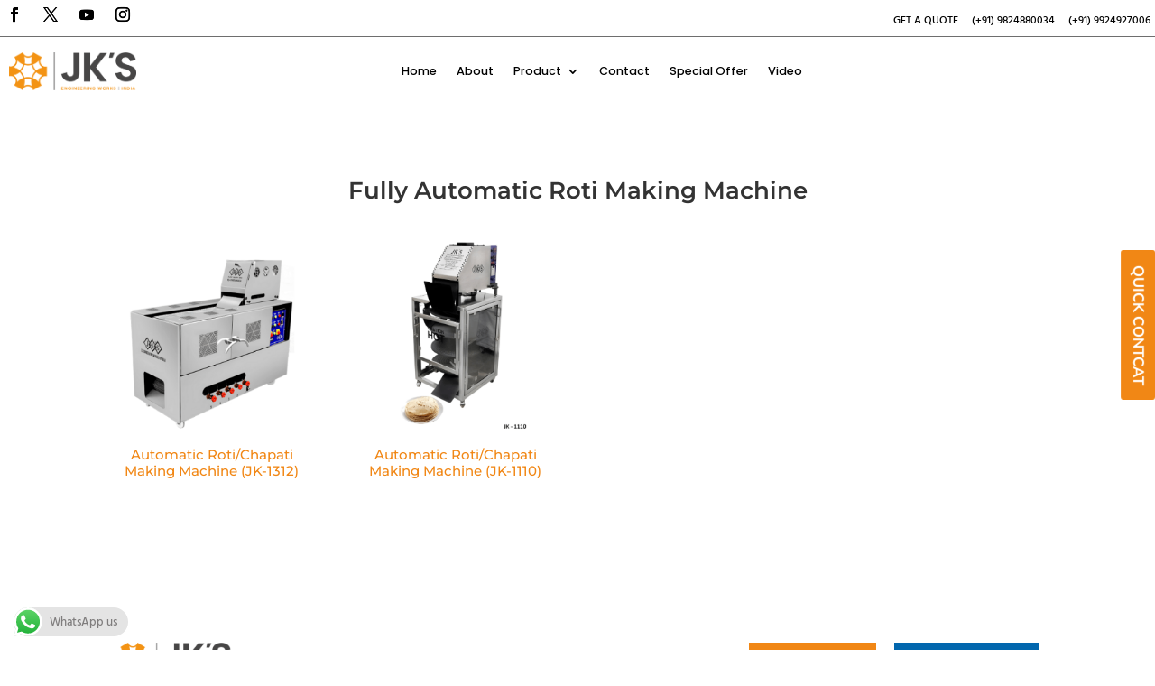

--- FILE ---
content_type: text/css
request_url: https://jksengworks.com/wp-content/et-cache/global/et-divi-customizer-global.min.css?ver=1764587360
body_size: -90
content:
@media screen and (max-width:980px){.reversecol{display:flex;flex-direction:column-reverse}}#page-container{overflow-x:hidden!important}.et-menu li li a{padding:6px 20px;width:300px}.nav li ul{position:absolute;padding:20px 0;width:350px}.et_mobile_menu{overflow:scroll!important;max-height:450px}.tawk-custom-color.tawk-custom-border-color.tawk-button{height:10px!important;margin:0px 0px 10px 0px!important}.tawk-min-container,.tawk-min-container .tawk-button{height:50%;width:100%}@media (max-width:435px){.woocommerce-page ul.products li.product:nth-child(n){width:49%!important}}@media (max-width:300px){.woocommerce-page ul.products li.product:nth-child(n){width:100%!important}}

--- FILE ---
content_type: text/css
request_url: https://jksengworks.com/wp-content/uploads/forminator/711_ed82e7aa6b81096a0ffeb10618b1c4a0/css/style-711.css?ver=1649075329
body_size: 2514
content:
#forminator-module-711:not(.select2-dropdown) {
					padding-top: 0;
							padding-right: 0;
							padding-bottom: 0;
							padding-left: 0;
			}


	#forminator-module-711 {
					border-width: 0;
							border-style: none;
							border-radius: 0;
			-moz-border-radius: 0;
			-webkit-border-radius: 0;
			}


	#forminator-module-711 {
					border-color: #0267ae;
							background-color: rgba(0,0,0,0);
			}

#forminator-module-711 .forminator-pagination-footer .forminator-button-paypal {
			flex: 1;
	}
#forminator-module-711 .forminator-button-paypal > .paypal-buttons {
		}
	.forminator-ui#forminator-module-711.forminator-design--material .forminator-response-message,
	.forminator-ui#forminator-module-711.forminator-design--material .forminator-response-message p {
		font-size: 15px;
		font-family: inherit;
		font-weight: 400;
	}


	#forminator-module-711.forminator-design--material .forminator-response-message.forminator-error {
					box-shadow: inset 4px 0 0 0 #ff0000, 1px 1px 4px 0 rgba(0,0,0,0.3);
			-moz-box-shadow: inset 4px 0 0 0 #ff0000, 1px 1px 4px 0 rgba(0,0,0,0.3);
			-webkit-box-shadow: inset 4px 0 0 0 #ff0000, 1px 1px 4px 0 rgba(0,0,0,0.3);
			}

	#forminator-module-711.forminator-design--material .forminator-response-message.forminator-error:hover,
	#forminator-module-711.forminator-design--material .forminator-response-message.forminator-error:focus,
	#forminator-module-711.forminator-design--material .forminator-response-message.forminator-error:active {
					box-shadow: inset 4px 0 0 0 #ff0000, 1px 1px 4px 0 rgba(0,0,0,0.3);
			-moz-box-shadow: inset 4px 0 0 0 #ff0000, 1px 1px 4px 0 rgba(0,0,0,0.3);
			-webkit-box-shadow: inset 4px 0 0 0 #ff0000, 1px 1px 4px 0 rgba(0,0,0,0.3);
			}

	#forminator-module-711.forminator-design--material .forminator-response-message.forminator-error,
	#forminator-module-711.forminator-design--material .forminator-response-message.forminator-error p {
					color: #333333;
			}


	#forminator-module-711.forminator-design--material .forminator-response-message.forminator-success {
					box-shadow: inset 4px 0 0 0 #0267ae, 1px 1px 4px 0 rgba(0,0,0,0.3);
			-moz-box-shadow: inset 4px 0 0 0 #0267ae, 1px 1px 4px 0 rgba(0,0,0,0.3);
			-webkit-box-shadow: inset 4px 0 0 0 #0267ae, 1px 1px 4px 0 rgba(0,0,0,0.3);
			}

	#forminator-module-711.forminator-design--material .forminator-response-message.forminator-success:hover,
	#forminator-module-711.forminator-design--material .forminator-response-message.forminator-success:focus,
	#forminator-module-711.forminator-design--material .forminator-response-message.forminator-success:active {
					box-shadow: inset 4px 0 0 0 #0267ae, 1px 1px 4px 0 rgba(0,0,0,0.3);
			-moz-box-shadow: inset 4px 0 0 0 #0267ae, 1px 1px 4px 0 rgba(0,0,0,0.3);
			-webkit-box-shadow: inset 4px 0 0 0 #0267ae, 1px 1px 4px 0 rgba(0,0,0,0.3);
			}

	#forminator-module-711.forminator-design--material .forminator-response-message.forminator-success,
	#forminator-module-711.forminator-design--material .forminator-response-message.forminator-success p {
					color: #333333;
			}


	.forminator-ui#forminator-module-711.forminator-design--material .forminator-response-message.forminator-loading {
					background-color: #F8F8F8;
			}

	.forminator-ui#forminator-module-711.forminator-design--material .forminator-response-message.forminator-loading,
	.forminator-ui#forminator-module-711.forminator-design--material .forminator-response-message.forminator-loading p {
					color: #666666;
			}


	.forminator-ui#forminator-module-711.forminator-design--material .forminator-title {
		font-size: 45px;
		font-family: inherit;
		font-weight: 400;
		text-align: left;
	}

	.forminator-ui#forminator-module-711.forminator-design--material .forminator-subtitle {
		font-size: 18px;
		font-family: inherit;
		font-weight: 400;
		text-align: left;
	}


	.forminator-ui#forminator-module-711.forminator-design--material .forminator-title {
					color: #333333;
			}

	.forminator-ui#forminator-module-711.forminator-design--material .forminator-subtitle {
					color: #333333;
			}


	#forminator-module-711.forminator-design--material .forminator-label[class*="forminator-floating-"] {
		font-size: 16px;
		font-family: inherit;
		font-weight: 400;
	}

	#forminator-module-711.forminator-design--material .forminator-label:not([class*="forminator-floating-"]) {
		font-size: 12px;
		font-family: inherit;
		font-weight: 700;
	}

	#forminator-module-711.forminator-design--material .forminator-is_filled .forminator-label[class*="forminator-floating-"],
	#forminator-module-711.forminator-design--material .forminator-is_active .forminator-label[class*="forminator-floating-"] {
		font-size: 12px;
		font-family: inherit;
		font-weight: 700;
	}


	#forminator-module-711.forminator-design--material .forminator-label[class*="forminator-floating-"] {
					color: #888888;
			}

	#forminator-module-711.forminator-design--material .forminator-label:not([class*="forminator-floating-"]) {
					color: #777771;
			}

	#forminator-module-711.forminator-design--material .forminator-label:not([class*="forminator-floating-"]) .forminator-required {
					color: #ff0000;
			}

	#forminator-module-711.forminator-design--material .forminator-is_filled .forminator-label[class*="forminator-floating-"] {
					color: #777771;
			}

	#forminator-module-711.forminator-design--material .forminator-is_active .forminator-label[class*="forminator-floating-"] {
					color: #0267ae;
			}

	#forminator-module-711.forminator-design--material .forminator-is_filled.forminator-has_error .forminator-label[class*="forminator-floating-"],
	#forminator-module-711.forminator-design--material .forminator-is_active.forminator-has_error .forminator-label[class*="forminator-floating-"] {
					color: #ff0000;
			}

	#forminator-module-711.forminator-design--material .forminator-is_filled .forminator-label[class*="forminator-floating-"] .forminator-required,
	#forminator-module-711.forminator-design--material .forminator-is_active .forminator-label[class*="forminator-floating-"] .forminator-required {
					color: #ff0000;
			}

	#forminator-module-711.forminator-design--material .forminator-is_filled.forminator-has_error .forminator-label[class*="forminator-floating-"] .forminator-required,
	#forminator-module-711.forminator-design--material .forminator-is_active.forminator-has_error .forminator-label[class*="forminator-floating-"] .forminator-required {
					color: #ff0000;
			}


	.forminator-ui#forminator-module-711.forminator-design--material .forminator-description-password {
		display: block;
	}

	.forminator-ui#forminator-module-711.forminator-design--material .forminator-description,
	.forminator-ui#forminator-module-711.forminator-design--material .forminator-description p {
		font-size: 12px;
		font-family: inherit;
		font-weight: 400;
	}

	.forminator-ui#forminator-module-711.forminator-design--material .forminator-description a,
	.forminator-ui#forminator-module-711.forminator-design--material .forminator-description a:hover,
	.forminator-ui#forminator-module-711.forminator-design--material .forminator-description a:focus,
	.forminator-ui#forminator-module-711.forminator-design--material .forminator-description a:active {
		box-shadow: none;
		text-decoration: none;
	}

	.forminator-ui#forminator-module-711.forminator-design--material .forminator-description p {
		margin: 0;
		padding: 0;
		border: 0;
	}


	.forminator-ui#forminator-module-711.forminator-design--material .forminator-description,
	.forminator-ui#forminator-module-711.forminator-design--material .forminator-description p {
					color: #777771;
			}

	.forminator-ui#forminator-module-711.forminator-design--material .forminator-description a {
		color: #17A8E3;
	}

	.forminator-ui#forminator-module-711.forminator-design--material .forminator-description a:hover {
		color: #008FCA;
	}

	.forminator-ui#forminator-module-711.forminator-design--material .forminator-description a:active {
		color: #008FCA;
	}


	.forminator-ui#forminator-module-711.forminator-design--material .forminator-error-message {
		font-size: 12px;
		font-family: inherit;
		font-weight: 500;
	}


	#forminator-module-711.forminator-design--material .forminator-error-message {
					color: #ff0000;
			}


	.forminator-ui#forminator-module-711.forminator-design--material .forminator-input,
	.forminator-ui#forminator-module-711.forminator-design--material .forminator-input input {
		font-size: 16px;
		font-family: inherit;
		font-weight: 400;
	}


	#forminator-module-711.forminator-design--material .forminator-input {
					border-color: #777771;
							color: #000000;
			}

	#forminator-module-711.forminator-design--material .forminator-input.forminator-calculation:disabled {
					-webkit-text-fill-color: #000000;
				opacity: 1;
	}

	#forminator-module-711.forminator-design--material .forminator-input:hover {
					color: #000000;
			}

	#forminator-module-711.forminator-design--material .forminator-input:focus,
	#forminator-module-711.forminator-design--material .forminator-input:active {
					color: #000000;
			}

	#forminator-module-711.forminator-design--material .forminator-input::placeholder {
					color: #888888;
			}

	#forminator-module-711.forminator-design--material .forminator-input:-moz-placeholder {
					color: #888888;
			}

	#forminator-module-711.forminator-design--material .forminator-input::-moz-placeholder {
					color: #888888;
			}

	#forminator-module-711.forminator-design--material .forminator-input:-ms-input-placeholder {
					color: #888888;
			}

	#forminator-module-711.forminator-design--material .forminator-input::-webkit-input-placeholder {
					color: #888888;
			}

	#forminator-module-711.forminator-design--material .forminator-input--wrap:after {
					background-color: #0267ae;
			}

	#forminator-module-711.forminator-design--material .forminator-is_active .forminator-input--wrap:after {
					background-color: #0267ae;
			}

	#forminator-module-711.forminator-design--material .forminator-has_error .forminator-input--wrap:after {
					background-color: #ff0000;
			}

	#forminator-module-711.forminator-design--material .forminator-input-with-icon [class*="forminator-icon-"] {
					color: #777771;
			}

	#forminator-module-711.forminator-design--material .forminator-input-with-icon:hover [class*="forminator-icon-"],
					color: #777771;
			}

	#forminator-module-711.forminator-design--material .forminator-is_active .forminator-input-with-icon [class*="forminator-icon-"],
					color: #777771;
			}

	#forminator-module-711.forminator-design--material .forminator-is_active .forminator-input-with-icon [class*="forminator-icon-"],
					border-color: #0267ae;
			}


	.forminator-ui#forminator-module-711.forminator-design--material .forminator-suffix {
		font-size: 16px;
		font-family: inherit;
		font-weight: 500;
	}


	.forminator-ui#forminator-module-711.forminator-design--material .forminator-suffix {
					color: #000000;
			}


	.forminator-ui#forminator-module-711.forminator-design--material .forminator-prefix {
		font-size: 16px;
		font-family: inherit;
		font-weight: 500;
	}


	.forminator-ui#forminator-module-711.forminator-design--material .forminator-prefix {
					color: #000000;
			}


	.forminator-ui#forminator-module-711.forminator-design--material .forminator-textarea {
		font-size: 16px;
		font-family: inherit;
		font-weight: 400;
	}


	#forminator-module-711.forminator-design--material .forminator-textarea {
					border-color: #777771;
				background-color: transparent;
					color: #000000;
			}

	#forminator-module-711.forminator-design--material .forminator-textarea:hover {
					color: #000000;
			}

	#forminator-module-711.forminator-design--material .forminator-textarea:focus,
	#forminator-module-711.forminator-design--material .forminator-textarea:active {
					color: #000000;
			}

	#forminator-module-711.forminator-design--material .forminator-textarea::placeholder {
					color: #888888;
			}

	#forminator-module-711.forminator-design--material .forminator-textarea:-moz-placeholder {
					color: #888888;
			}

	#forminator-module-711.forminator-design--material .forminator-textarea::-moz-placeholder {
					color: #888888;
			}

	#forminator-module-711.forminator-design--material .forminator-textarea:-ms-input-placeholder {
					color: #888888;
			}

	#forminator-module-711.forminator-design--material .forminator-textarea::-webkit-input-placeholder {
					color: #888888;
			}

	#forminator-module-711.forminator-design--material .forminator-textarea--wrap:after {
					border-color: #0267ae;
			}

	#forminator-module-711.forminator-design--material .forminator-is_active .forminator-textarea--wrap:after {
					border-color: #0267ae;
			}

	#forminator-module-711.forminator-design--material .forminator-has_error .forminator-textarea--wrap:after {
					border-color: #E04562;
			}


	.forminator-ui#forminator-module-711.forminator-design--material .forminator-radio {
		font-size: 14px;
		font-family: inherit;
		font-weight: 400;
	}


	#forminator-module-711.forminator-design--material .forminator-radio {
					color: #000000;
			}

	#forminator-module-711.forminator-design--material .forminator-radio span[aria-hidden]:not(.forminator-radio-image) {
					border-color: #777771;
			}

	#forminator-module-711.forminator-design--material .forminator-radio span[aria-hidden]:before {
					background-color: #17A8E3;
			}

	#forminator-module-711.forminator-design--material .forminator-radio span[aria-hidden]:after {
					background-color: #17A8E3;
			}

	#forminator-module-711.forminator-design--material .forminator-radio input:checked + span[aria-hidden],
	#forminator-module-711.forminator-design--material .forminator-radio:hover span.forminator-radio-image,
	#forminator-module-711.forminator-design--material .forminator-radio input:checked ~ span.forminator-radio-image {
					border-color: #17A8E3;
			}

	#forminator-module-711.forminator-design--material .forminator-has_error .forminator-radio span[aria-hidden]:not(.forminator-checkbox-image) {
					border-color: #ff0000;
			}


	.forminator-ui#forminator-module-711.forminator-design--material .forminator-checkbox,
	.forminator-ui#forminator-module-711.forminator-design--material .forminator-checkbox__label,
	.forminator-ui#forminator-module-711.forminator-design--material .forminator-checkbox__label p {
		font-size: 14px;
		font-family: inherit;
		font-weight: 400;
	}


	#forminator-module-711.forminator-design--material .forminator-checkbox,
	#forminator-module-711.forminator-design--material .forminator-checkbox__label,
	#forminator-module-711.forminator-design--material .forminator-checkbox__label p {
					color: #000000;
			}

	#forminator-module-711.forminator-design--material .forminator-checkbox span[aria-hidden]:not(.forminator-checkbox-image) {
					border-color: #777771;
							color: #17A8E3;
			}

	#forminator-module-711.forminator-design--material .forminator-checkbox span[aria-hidden]:after {
					background-color: #17A8E3;
			}

	#forminator-module-711.forminator-design--material .forminator-checkbox input:checked + span[aria-hidden],
	#forminator-module-711.forminator-design--material .forminator-checkbox:hover span.forminator-checkbox-image,
	#forminator-module-711.forminator-design--material .forminator-checkbox input:checked ~ span.forminator-checkbox-image {
					border-color: #17A8E3;
			}

	#forminator-module-711.forminator-design--material .forminator-has_error .forminator-checkbox span[aria-hidden]:not(.forminator-checkbox-image) {
					border-color: #ff0000;
			}


	.forminator-ui#forminator-module-711.forminator-design--material .forminator-consent,
	.forminator-ui#forminator-module-711.forminator-design--material .forminator-consent__label,
	.forminator-ui#forminator-module-711.forminator-design--material .forminator-consent__label p {
					color: #000000;
			}

	.forminator-ui#forminator-module-711.forminator-design--material .forminator-checkbox.forminator-consent .forminator-checkbox-box {
					border-color: #777771;
							background-color: #EDEDED;
							color: #17A8E3;
			}

	.forminator-ui#forminator-module-711.forminator-design--material .forminator-consent input:checked + .forminator-checkbox-box {
					border-color: #17A8E3;
							background-color: #EDEDED;
			}

	.forminator-ui#forminator-module-711.forminator-design--material .forminator-has_error .forminator-consent .forminator-checkbox-box {
					border-color: #E04562;
			}


	.forminator-ui#forminator-module-711.forminator-design--material select.forminator-select2 + .forminator-select .selection .select2-selection--single[role="combobox"] .select2-selection__rendered {
		font-size: 16px;
		line-height: 22px;
		font-weight: 400;
	}


	.forminator-ui#forminator-module-711.forminator-design--material .forminator-select2 + .forminator-select .selection .select2-selection--single[role="combobox"] {
					border-color: #777771;
			}

	.forminator-ui#forminator-module-711.forminator-design--material .forminator-select2 + .forminator-select .selection .select2-selection--single[role="combobox"] .select2-selection__rendered {
					color: #000000;
			}

	.forminator-ui#forminator-module-711.forminator-design--material .forminator-select2 + .forminator-select .selection .select2-selection--single[role="combobox"]:before {
					background-color: #17A8E3;
			}

	.forminator-ui#forminator-module-711.forminator-design--material .forminator-select2 + .forminator-select .selection .select2-selection--single[role="combobox"] .select2-selection__arrow {
					color: #777771;
			}

	.forminator-ui#forminator-module-711.forminator-design--material .forminator-select2 + .forminator-select .selection .select2-selection--single[role="combobox"]:hover {
					color: #000000;
			}

	.forminator-ui#forminator-module-711.forminator-design--material .forminator-select2 + .forminator-select .selection .select2-selection--single[role="combobox"]:hover .select2-selection__arrow {
					color: #17A8E3;
			}

	.forminator-ui#forminator-module-711.forminator-design--material .forminator-select2 + .forminator-select.select2-container--open .selection .select2-selection--single[role="combobox"] {
					border-color: #17A8E3;
			}

	.forminator-ui#forminator-module-711.forminator-design--material .forminator-select2 + .forminator-select.select2-container--open .selection .select2-selection--single[role="combobox"] .select2-selection__rendered {
					color: #000000;
			}

	.forminator-ui#forminator-module-711.forminator-design--material .forminator-select2 + .forminator-select.select2-container--open .selection .select2-selection--single[role="combobox"] .select2-selection__arrow {
					color: #17A8E3;
			}

	.forminator-ui#forminator-module-711.forminator-design--material .forminator-field.forminator-has_error .forminator-select2 + .forminator-select .selection .select2-selection--single[role="combobox"] {
					border-color: #E04562;
			}


	.forminator-select-dropdown-container--open .forminator-custom-form-711.forminator-dropdown--material .select2-search input {
		font-size: 16px;
		font-weight: 400;
	}

	.forminator-select-dropdown-container--open .forminator-custom-form-711.forminator-dropdown--material .select2-results .select2-results__options .select2-results__option {
		font-size: 16px;
		font-weight: 400;
	}


	.forminator-select-dropdown-container--open .forminator-custom-form-711.forminator-dropdown--material {
					background-color: #E6E6E6;
			}

	.forminator-select-dropdown-container--open .forminator-custom-form-711.forminator-dropdown--material .select2-results .select2-results__options .select2-results__option {
					color: #777771;
			}

	.forminator-select-dropdown-container--open .forminator-custom-form-711.forminator-dropdown--material .select2-results .select2-results__options .select2-results__option:not(.select2-results__option--selected).select2-results__option--highlighted {
					background-color: #DDDDDD;
							color: #000000;
			}

	.forminator-select-dropdown-container--open .forminator-custom-form-711.forminator-dropdown--material .select2-results .select2-results__options .select2-results__option.select2-results__option--selected {
					background-color: #17A8E3;
							color: #FFFFFF;
			}

	.forminator-select-dropdown-container--open .forminator-custom-form-711.forminator-dropdown--material .select2-search input,
	.forminator-select-dropdown-container--open .forminator-custom-form-711.forminator-dropdown--material .select2-search input:focus,
	.forminator-select-dropdown-container--open .forminator-custom-form-711.forminator-dropdown--material .select2-search input:hover {
					background-color: #FFFFFF;
							color: #000000;
			}


	.forminator-ui#forminator-module-711.forminator-design--material .forminator-multiselect .forminator-option {
		font-size: 16px;
		font-family: inherit;
		font-weight: 400;
	}


	#forminator-module-711.forminator-design--material .forminator-multiselect .forminator-option {
					border-color: #777771;
							color: #777771;
			}

	#forminator-module-711.forminator-design--material .forminator-multiselect .forminator-option:hover {
					border-color: #000000;
							color: #000000;
			}

	#forminator-module-711.forminator-design--material .forminator-multiselect .forminator-option.forminator-is_checked {
					border-color: #17A8E3;
							color: #17A8E3;
			}

	#forminator-module-711.forminator-design--material .forminator-has_error .forminator-multiselect .forminator-option {
					border-color: #0267ae;
							color: #0267ae;
			}


	.forminator-custom-form-711.forminator-calendar--material {
		font-family: inherit;
	}


	.forminator-custom-form-711.forminator-calendar--material:before {
					background-color: #E6E6E6;
			}

	.forminator-custom-form-711.forminator-calendar--material .ui-datepicker-header {
					background-color: #17A8E3;
			}

	.forminator-custom-form-711.forminator-calendar--material .ui-datepicker-header .ui-corner-all {
					color: #FFFFFF;
			}

	.forminator-custom-form-711.forminator-calendar--material .ui-datepicker-header .ui-datepicker-title select {
					background-color: #FFFFFF;
							color: #777771;
			}

	.forminator-custom-form-711.forminator-calendar--material .ui-datepicker-calendar thead th {
					color: #333333;
			}

	.forminator-custom-form-711.forminator-calendar--material .ui-datepicker-calendar tbody td a.ui-state-default,
	.forminator-custom-form-711.forminator-calendar--material .ui-datepicker-calendar tbody td.ui-state-disabled span {
					border-color: #E6E6E6;
							background-color: #E6E6E6;
							color: #777771;
			}

	.forminator-custom-form-711.forminator-calendar--material .ui-datepicker-calendar tbody td a.ui-state-default:hover,
	.forminator-custom-form-711.forminator-calendar--material .ui-datepicker-calendar tbody td a.ui-state-default.ui-state-hover {
					border-color: #DDDDDD;
							background-color: #DDDDDD;
							color: #777771;
			}

	.forminator-custom-form-711.forminator-calendar--material .ui-datepicker-calendar tbody td a.ui-state-default:active,
	.forminator-custom-form-711.forminator-calendar--material .ui-datepicker-calendar tbody td a.ui-state-default.ui-state-active {
					border-color: #17A8E3;
							background-color: #17A8E3;
							color: #FFFFFF;
			}

	.forminator-custom-form-711.forminator-calendar--material .ui-datepicker-calendar tbody td a.ui-state-default.ui-state-highlight {
					border-color: #17A8E3;
							background-color: #C8DEE7;
							color: #17A8E3;
			}

	.forminator-custom-form-711.forminator-calendar--material .ui-datepicker-calendar tbody td a.ui-state-default.ui-state-highlight:active,
	.forminator-custom-form-711.forminator-calendar--material .ui-datepicker-calendar tbody td a.ui-state-default.ui-state-highlight.ui-state-active {
					border-color: #17A8E3;
							background-color: #17A8E3;
							color: #FFFFFF;
			}


	.forminator-ui#forminator-module-711.forminator-design--material .forminator-button-upload {
		font-size: 14px;
		font-family: inherit;
		font-weight: 500;
	}

	.forminator-ui#forminator-module-711.forminator-design--material .forminator-file-upload > span {
		font-size: 12px;
		font-family: inherit;
		font-weight: 500;
	}


	.forminator-ui#forminator-module-711.forminator-design--material .forminator-button-upload {
					background-color: #1ABCA1;
							color: #FFFFFF;
			}

	.forminator-ui#forminator-module-711.forminator-design--material .forminator-button-upload:hover {
					background-color: #159C85;
							color: #FFFFFF;
			}

	.forminator-ui#forminator-module-711.forminator-design--material .forminator-button-upload:active {
					background-color: #159C85;
							color: #FFFFFF;
			}

	.forminator-ui#forminator-module-711.forminator-design--material .forminator-file-upload > span {
					color: #777771;
			}

	.forminator-ui#forminator-module-711.forminator-design--material .forminator-button-delete {
					background-color: rgba(0,0,0,0);
			}

	.forminator-ui#forminator-module-711.forminator-design--material .forminator-button-delete:hover {
					background-color: #F9E4E8;
			}

	.forminator-ui#forminator-module-711.forminator-design--material .forminator-button-delete:active {
					background-color: #F9E4E8;
			}

	.forminator-ui#forminator-module-711.forminator-design--material .forminator-button-delete [class*="forminator-icon-"] {
					color: #E04562;
			}

	.forminator-ui#forminator-module-711.forminator-design--material .forminator-button-delete:hover [class*="forminator-icon-"] {
					color: #E04562;
			}

	.forminator-ui#forminator-module-711.forminator-design--material .forminator-button-delete:active [class*="forminator-icon-"] {
					color: #E04562;
			}


	/*
	====================
	MU Panel Font Styles
	====================
	*/

	/* STATE: Default */

	.forminator-ui#forminator-module-711.forminator-design--material .forminator-multi-upload .forminator-multi-upload-message p {
		font-size: 13px;
		line-height: 1.7;
		font-weight: 400;
	}

	.forminator-ui#forminator-module-711.forminator-design--material .forminator-multi-upload .forminator-multi-upload-message p a,
	.forminator-ui#forminator-module-711.forminator-design--material .forminator-multi-upload .forminator-multi-upload-message p a:visited,
	.forminator-ui#forminator-module-711.forminator-design--material .forminator-multi-upload .forminator-multi-upload-message p a:hover,
	.forminator-ui#forminator-module-711.forminator-design--material .forminator-multi-upload .forminator-multi-upload-message p a:focus {
		font-weight: 700;
		text-decoration: underline;
	}

	/*
	====================
	MU File Font Styles
	====================
	*/

	/* STATE: Default */

	.forminator-ui#forminator-module-711.forminator-design--material .forminator-uploaded-file .forminator-uploaded-file--title {
		font-size: 13px;
		line-height: 1.3;
		font-weight: 700;
	}

	.forminator-ui#forminator-module-711.forminator-design--material .forminator-uploaded-file .forminator-uploaded-file--size {
		font-size: 12px;
		line-height: 1.4em;
		font-weight: 700;
	}


	/*
	====================
	MU Panel Color Styles
	====================
	*/

	/* STATE: Default */

	.forminator-ui#forminator-module-711.forminator-design--material .forminator-multi-upload {
		cursor: pointer;
					border-color: #777771;
				background-color: transparent;
					color: #777771;
			}

	.forminator-ui#forminator-module-711.forminator-design--material .forminator-multi-upload .forminator-multi-upload-message p {
					color: #666666;
			}

	.forminator-ui#forminator-module-711.forminator-design--material .forminator-multi-upload .forminator-multi-upload-message p a,
	.forminator-ui#forminator-module-711.forminator-design--material .forminator-multi-upload .forminator-multi-upload-message p a:visited,
	.forminator-ui#forminator-module-711.forminator-design--material .forminator-multi-upload .forminator-multi-upload-message p a:hover,
	.forminator-ui#forminator-module-711.forminator-design--material .forminator-multi-upload .forminator-multi-upload-message p a:focus {
					color: #17A8E3;
			}

	/* STATE: Hover */

	.forminator-ui#forminator-module-711.forminator-design--material .forminator-multi-upload:hover {
					border-color: #17A8E3;
							color: #777771;
			}

	/* STATE: Drag Over */

	.forminator-ui#forminator-module-711.forminator-design--material .forminator-multi-upload.forminator-dragover {
					border-color: #17A8E3;
				background-color: transparent;
					color: #17A8E3;
			}

	/* STATE: Error */

	.forminator-ui#forminator-module-711.forminator-design--material .forminator-has_error .forminator-multi-upload {
					border-color: #E04562;
				background-color: transparent;
					color: #777771;
			}

	/*
	====================
	MU File Color Styles
	====================
	*/

	/* STATE: Default */

	.forminator-ui#forminator-module-711.forminator-design--material .forminator-uploaded-file .forminator-uploaded-file--preview {
					border-color: #777771;
				background-color: transparent;
	}

	.forminator-ui#forminator-module-711.forminator-design--material .forminator-uploaded-file .forminator-uploaded-file--preview [class*="forminator-icon-"] {
					color: #777771;
			}

	.forminator-ui#forminator-module-711.forminator-design--material .forminator-uploaded-file .forminator-uploaded-file--title {
					color: #333333;
			}

	.forminator-ui#forminator-module-711.forminator-design--material .forminator-uploaded-file .forminator-uploaded-file--size {
					color: #888888;
			}

	.forminator-ui#forminator-module-711.forminator-design--material .forminator-uploaded-file .forminator-uploaded-file--size [class*="forminator-icon-"] {
					color: #888888;
			}

	/* Error */

	.forminator-ui#forminator-module-711.forminator-design--material .forminator-uploaded-file.forminator-has_error .forminator-uploaded-file--image,
	.forminator-ui#forminator-module-711.forminator-design--material .forminator-uploaded-file.forminator-has_error .forminator-uploaded-file--preview {
					border-color: #E04562;
				background-color: transparent;
	}

	.forminator-ui#forminator-module-711.forminator-design--material .forminator-uploaded-file.forminator-has_error .forminator-uploaded-file--preview [class*="forminator-icon-"] {
					color: #777771;
			}

	.forminator-ui#forminator-module-711.forminator-design--material .forminator-uploaded-file.forminator-has_error .forminator-uploaded-file--size [class*="forminator-icon-"] {
					color: #E04562;
			}


	/*
	====================
	Signature Font Styles
	====================
	*/

	/* STATE: Default */

	.forminator-ui#forminator-module-711.forminator-design--material .forminator-signature .forminator-signature--placeholder,
	.forminator-ui#forminator-module-711.forminator-design--material .forminator-field-signature:not(.forminator-is_hover):not(.forminator-is_filled) .forminator-label {
		font-size: 16px;
		font-weight: 400;
	}


	/*
	====================
	Signature Colors
	====================
	*/

	/* STATE: Default */

	.forminator-ui#forminator-module-711.forminator-design--material .forminator-signature {
					border-color: #777771;
			}

	.forminator-ui#forminator-module-711.forminator-design--material .forminator-field-signature:not(.forminator-is_hover):not(.forminator-is_filled) .forminator-label .forminator-required,
	.forminator-ui#forminator-module-711.forminator-design--material .forminator-signature .forminator-signature--placeholder,
	.forminator-ui#forminator-module-711.forminator-design--material .forminator-field-signature:not(.forminator-is_hover):not(.forminator-is_filled) .forminator-label {
					color: #888888;
			}

	/* STATE: Hover */

	.forminator-ui#forminator-module-711.forminator-design--material .forminator-field-signature.forminator-is_hover .forminator-signature {
					border-color: #17A8E3;
			}

	.forminator-ui#forminator-module-711.forminator-design--material .forminator-field-signature.forminator-is_hover .forminator-label {
					color: #17A8E3;
			}

	/* STATE: Error */

	.forminator-ui#forminator-module-711.forminator-design--material .forminator-field-signature.forminator-has_error .forminator-signature {
					border-color: #E04562;
			box-shadow: inset 0 0 0 1px #E04562;
			-moz-box-shadow: inset 0 0 0 1px #E04562;
			-webkit-box-shadow: inset 0 0 0 1px #E04562;
			}

	.forminator-ui#forminator-module-711.forminator-design--material .forminator-field-signature.forminator-has_error.forminator-is_hover .forminator-label {
					color: #E04562;
			}


	.forminator-ui#forminator-module-711.forminator-design--material .forminator-button-submit {
		font-size: 14px;
		font-family: inherit;
		font-weight: 500;
	}


	.forminator-ui#forminator-module-711.forminator-design--material .forminator-button-submit {
					background-color: #0267ae;
							color: #FFFFFF;
			}

	.forminator-ui#forminator-module-711.forminator-design--material .forminator-button-submit:hover {
					background-color: #01529b;
							color: #ffffff;
			}

	.forminator-ui#forminator-module-711.forminator-design--material .forminator-button-submit:active {
					background-color: #01529b;
							color: #ffffff;
			}


	#forminator-module-711.forminator-design--material .forminator-pagination-steps .forminator-step .forminator-step-label {
		font-size: 12px;
		font-family: inherit;
		font-weight: 500;
	}

	#forminator-module-711.forminator-design--material .forminator-pagination-steps .forminator-step .forminator-step-dot {
		font-size: 13px;
		font-family: inherit;
		font-weight: 500;
	}


	#forminator-module-711.forminator-design--material .forminator-pagination-steps .forminator-break {
					background-color: #777771;
			}

	#forminator-module-711.forminator-design--material .forminator-pagination-steps .forminator-step .forminator-step-label {
					color: #17A8E3;
			}

	#forminator-module-711.forminator-design--material .forminator-pagination-steps .forminator-step .forminator-step-dot {
					background-color: #17A8E3;
							color: #FFFFFF;
			}

	#forminator-module-711.forminator-design--material .forminator-pagination-steps .forminator-step.forminator-current ~ .forminator-step .forminator-step-label {
					color: #777771;
			}

	#forminator-module-711.forminator-design--material .forminator-pagination-steps .forminator-step.forminator-current ~ .forminator-step .forminator-step-dot {
					background-color: #777771;
							color: #FFFFFF;
			}


	.forminator-ui#forminator-module-711.forminator-design--material .forminator-pagination-progress .forminator-progress-label {
		font-size: 12px;
		font-family: inherit;
		font-weight: 500;
	}


	.forminator-ui#forminator-module-711.forminator-design--material .forminator-pagination-progress .forminator-progress-label {
					color: #777771;
			}

	.forminator-ui#forminator-module-711.forminator-design--material .forminator-pagination-progress .forminator-progress-bar {
					background-color: #E6E6E6;
			}

	.forminator-ui#forminator-module-711.forminator-design--material .forminator-pagination-progress .forminator-progress-bar span {
					background-color: #17A8E3;
			}


	.forminator-ui#forminator-module-711.forminator-design--material .forminator-button-back {
		font-size: 14px;
		font-family: inherit;
		font-weight: 500;
	}


	.forminator-ui#forminator-module-711.forminator-design--material .forminator-button-back {
					background-color: #1ABCA1;
							color: #FFFFFF;
			}

	.forminator-ui#forminator-module-711.forminator-design--material .forminator-button-back:hover {
					background-color: #159C85;
							color: #FFFFFF;
			}

	.forminator-ui#forminator-module-711.forminator-design--material .forminator-button-back:active {
					background-color: #159C85;
							color: #FFFFFF;
			}


	.forminator-ui#forminator-module-711.forminator-design--material .forminator-button-next {
		font-size: 14px;
		font-family: inherit;
		font-weight: 500;
	}


	.forminator-ui#forminator-module-711.forminator-design--material .forminator-button-next {
					background-color: #1ABCA1;
							color: #FFFFFF;
			}

	.forminator-ui#forminator-module-711.forminator-design--material .forminator-button-next:hover {
					background-color: #159C85;
							color: #FFFFFF;
			}

	.forminator-ui#forminator-module-711.forminator-design--material .forminator-button-next:active {
					background-color: #159C85;
							color: #FFFFFF;
			}


	.forminator-ui#forminator-module-711.forminator-design--material .forminator-repeater-field {
					background: rgba(248, 248, 248, 0.5);
							box-shadow: inset 5px 0px 0px rgba(221, 221, 221, 0.5);
			}

	.forminator-ui#forminator-module-711.forminator-design--material .forminator-repeater-field .forminator-grouped-fields {
					border-bottom: 1px solid rgba(170, 170, 170, 0.5);
			}


.forminator-ui#forminator-module-711.forminator-design--material .forminator-repeater-field .forminator-grouped-fields:last-child {
	border-bottom: unset;
}    
	.forminator-ui#forminator-module-711.forminator-design--material .forminator-repeater-action-link,
	.forminator-ui#forminator-module-711.forminator-design--material .forminator-repeater-action-button {
		font-size: 12px;
		font-family: inherit;
		font-weight: 500;
	}

	.forminator-ui#forminator-module-711.forminator-design--material .forminator-repeater-action-icon {
		font-size: 18px;
	}


	.forminator-ui#forminator-module-711.forminator-design--material .forminator-repeater-action-link {
					color: #17A8E3;
			}

	.forminator-ui#forminator-module-711.forminator-design--material .forminator-repeater-action-link:hover {
					color: #289DCC;
			}

	.forminator-ui#forminator-module-711.forminator-design--material .forminator-repeater-action-link:active,
	.forminator-ui#forminator-module-711.forminator-design--material .forminator-repeater-action-link:focus {
					color: #289DCC;
			}


	.forminator-ui#forminator-module-711.forminator-design--material .forminator-repeater-action-icon {
					color: #888888;
			}

	.forminator-ui#forminator-module-711.forminator-design--material .forminator-repeater-action-icon:hover {
					color: #666;
			}

	.forminator-ui#forminator-module-711.forminator-design--material .forminator-repeater-action-icon:active {
					color: #666;
			}


	.forminator-ui#forminator-module-711.forminator-design--material .forminator-repeater-action-button {
					background-color: transparent;
							color: #666666;
							border: 1px solid #79747E;
			}

	.forminator-ui#forminator-module-711.forminator-design--material .forminator-repeater-action-button:hover {
					background-color: rgba(102, 102, 102, 0.08);
							}

	.forminator-ui#forminator-module-711.forminator-design--material .forminator-repeater-action-button:active {
					background-color: rgba(102, 102, 102, 0.12);
							color: #333333;
							border: 1px solid #666666;
			}

	.forminator-ui#forminator-module-711.forminator-design--material .forminator-repeater-action-button:disabled {
		background-color: transparent;
		color: #AAAAAA;
		border: 1px solid rgba(31, 31, 31, 0.12);
	}


	.forminator-ui#forminator-module-711.forminator-design--material .forminator-input--stripe .StripeElement {
					color: #000000;
			}

	.forminator-ui#forminator-module-711.forminator-design--material .forminator-input--stripe .StripeElement:after {
					background-color: #777771;
			}

	.forminator-ui#forminator-module-711.forminator-design--material .forminator-input--stripe:after {
					background-color: #0267ae;
			}

	.forminator-ui#forminator-module-711.forminator-design--material .forminator-is_active .forminator-input--stripe:after {
					background-color: #0267ae;
			}

	.forminator-ui#forminator-module-711.forminator-design--material .forminator-has_error .forminator-input--stripe:after {
					background-color: #ff0000;
			}

.forminator-ui.forminator-custom-form-711.forminator-design--material button.forminator-button.forminator-button-submit{border-radius: 0px !important;}